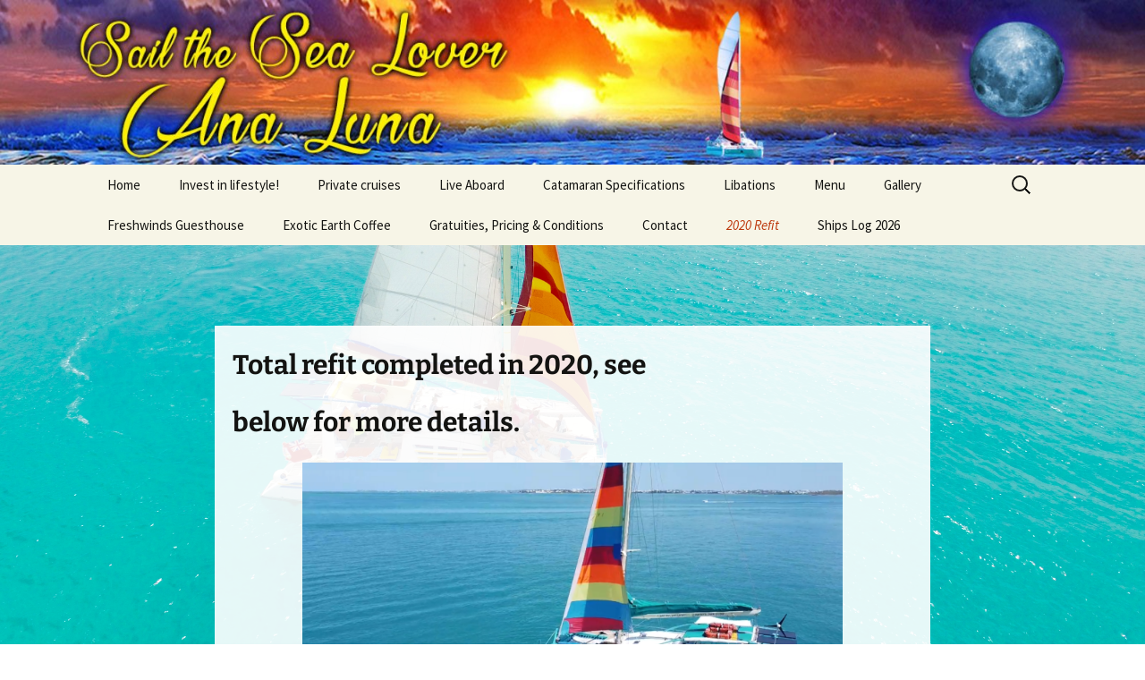

--- FILE ---
content_type: text/html; charset=UTF-8
request_url: https://analunaadventures.com/2020-refit/
body_size: 11212
content:
<!DOCTYPE html>
<!--[if IE 7]>
<html class="ie ie7" dir="ltr" lang="en-US">
<![endif]-->
<!--[if IE 8]>
<html class="ie ie8" dir="ltr" lang="en-US">
<![endif]-->
<!--[if !(IE 7) & !(IE 8)]><!-->
<html dir="ltr" lang="en-US">
<!--<![endif]-->
<head>
	<meta charset="UTF-8">
	<meta name="viewport" content="width=device-width">
	
	<link rel="profile" href="https://gmpg.org/xfn/11">
	<link rel="pingback" href="https://analunaadventures.com/xmlrpc.php">
	<!--[if lt IE 9]>
	<script src="https://analunaadventures.com/wp-content/themes/twentythirteen/js/html5.js"></script>
	<![endif]-->
		<style>img:is([sizes="auto" i], [sizes^="auto," i]) { contain-intrinsic-size: 3000px 1500px }</style>
	
		<!-- All in One SEO 4.9.3 - aioseo.com -->
		<title>2020 Refit | Ana Luna Adventures</title>
	<meta name="robots" content="max-image-preview:large" />
	<link rel="canonical" href="https://analunaadventures.com/2020-refit/" />
	<meta name="generator" content="All in One SEO (AIOSEO) 4.9.3" />
		<script type="application/ld+json" class="aioseo-schema">
			{"@context":"https:\/\/schema.org","@graph":[{"@type":"BreadcrumbList","@id":"https:\/\/analunaadventures.com\/2020-refit\/#breadcrumblist","itemListElement":[{"@type":"ListItem","@id":"https:\/\/analunaadventures.com#listItem","position":1,"name":"Home","item":"https:\/\/analunaadventures.com","nextItem":{"@type":"ListItem","@id":"https:\/\/analunaadventures.com\/2020-refit\/#listItem","name":"2020 Refit"}},{"@type":"ListItem","@id":"https:\/\/analunaadventures.com\/2020-refit\/#listItem","position":2,"name":"2020 Refit","previousItem":{"@type":"ListItem","@id":"https:\/\/analunaadventures.com#listItem","name":"Home"}}]},{"@type":"Organization","@id":"https:\/\/analunaadventures.com\/#organization","name":"Ana Luna Adventures","description":"Adventures in Bermuda\u2019s Paradise","url":"https:\/\/analunaadventures.com\/"},{"@type":"WebPage","@id":"https:\/\/analunaadventures.com\/2020-refit\/#webpage","url":"https:\/\/analunaadventures.com\/2020-refit\/","name":"2020 Refit | Ana Luna Adventures","inLanguage":"en-US","isPartOf":{"@id":"https:\/\/analunaadventures.com\/#website"},"breadcrumb":{"@id":"https:\/\/analunaadventures.com\/2020-refit\/#breadcrumblist"},"datePublished":"2020-04-23T16:28:55+00:00","dateModified":"2021-06-08T16:54:12+00:00"},{"@type":"WebSite","@id":"https:\/\/analunaadventures.com\/#website","url":"https:\/\/analunaadventures.com\/","name":"Ana Luna Adventures","description":"Adventures in Bermuda\u2019s Paradise","inLanguage":"en-US","publisher":{"@id":"https:\/\/analunaadventures.com\/#organization"}}]}
		</script>
		<!-- All in One SEO -->

<link rel="alternate" type="application/rss+xml" title="Ana Luna Adventures &raquo; Feed" href="https://analunaadventures.com/feed/" />
<link rel="alternate" type="application/rss+xml" title="Ana Luna Adventures &raquo; Comments Feed" href="https://analunaadventures.com/comments/feed/" />
		<!-- This site uses the Google Analytics by MonsterInsights plugin v9.11.1 - Using Analytics tracking - https://www.monsterinsights.com/ -->
		<!-- Note: MonsterInsights is not currently configured on this site. The site owner needs to authenticate with Google Analytics in the MonsterInsights settings panel. -->
					<!-- No tracking code set -->
				<!-- / Google Analytics by MonsterInsights -->
		<script>
window._wpemojiSettings = {"baseUrl":"https:\/\/s.w.org\/images\/core\/emoji\/16.0.1\/72x72\/","ext":".png","svgUrl":"https:\/\/s.w.org\/images\/core\/emoji\/16.0.1\/svg\/","svgExt":".svg","source":{"concatemoji":"https:\/\/analunaadventures.com\/wp-includes\/js\/wp-emoji-release.min.js"}};
/*! This file is auto-generated */
!function(s,n){var o,i,e;function c(e){try{var t={supportTests:e,timestamp:(new Date).valueOf()};sessionStorage.setItem(o,JSON.stringify(t))}catch(e){}}function p(e,t,n){e.clearRect(0,0,e.canvas.width,e.canvas.height),e.fillText(t,0,0);var t=new Uint32Array(e.getImageData(0,0,e.canvas.width,e.canvas.height).data),a=(e.clearRect(0,0,e.canvas.width,e.canvas.height),e.fillText(n,0,0),new Uint32Array(e.getImageData(0,0,e.canvas.width,e.canvas.height).data));return t.every(function(e,t){return e===a[t]})}function u(e,t){e.clearRect(0,0,e.canvas.width,e.canvas.height),e.fillText(t,0,0);for(var n=e.getImageData(16,16,1,1),a=0;a<n.data.length;a++)if(0!==n.data[a])return!1;return!0}function f(e,t,n,a){switch(t){case"flag":return n(e,"\ud83c\udff3\ufe0f\u200d\u26a7\ufe0f","\ud83c\udff3\ufe0f\u200b\u26a7\ufe0f")?!1:!n(e,"\ud83c\udde8\ud83c\uddf6","\ud83c\udde8\u200b\ud83c\uddf6")&&!n(e,"\ud83c\udff4\udb40\udc67\udb40\udc62\udb40\udc65\udb40\udc6e\udb40\udc67\udb40\udc7f","\ud83c\udff4\u200b\udb40\udc67\u200b\udb40\udc62\u200b\udb40\udc65\u200b\udb40\udc6e\u200b\udb40\udc67\u200b\udb40\udc7f");case"emoji":return!a(e,"\ud83e\udedf")}return!1}function g(e,t,n,a){var r="undefined"!=typeof WorkerGlobalScope&&self instanceof WorkerGlobalScope?new OffscreenCanvas(300,150):s.createElement("canvas"),o=r.getContext("2d",{willReadFrequently:!0}),i=(o.textBaseline="top",o.font="600 32px Arial",{});return e.forEach(function(e){i[e]=t(o,e,n,a)}),i}function t(e){var t=s.createElement("script");t.src=e,t.defer=!0,s.head.appendChild(t)}"undefined"!=typeof Promise&&(o="wpEmojiSettingsSupports",i=["flag","emoji"],n.supports={everything:!0,everythingExceptFlag:!0},e=new Promise(function(e){s.addEventListener("DOMContentLoaded",e,{once:!0})}),new Promise(function(t){var n=function(){try{var e=JSON.parse(sessionStorage.getItem(o));if("object"==typeof e&&"number"==typeof e.timestamp&&(new Date).valueOf()<e.timestamp+604800&&"object"==typeof e.supportTests)return e.supportTests}catch(e){}return null}();if(!n){if("undefined"!=typeof Worker&&"undefined"!=typeof OffscreenCanvas&&"undefined"!=typeof URL&&URL.createObjectURL&&"undefined"!=typeof Blob)try{var e="postMessage("+g.toString()+"("+[JSON.stringify(i),f.toString(),p.toString(),u.toString()].join(",")+"));",a=new Blob([e],{type:"text/javascript"}),r=new Worker(URL.createObjectURL(a),{name:"wpTestEmojiSupports"});return void(r.onmessage=function(e){c(n=e.data),r.terminate(),t(n)})}catch(e){}c(n=g(i,f,p,u))}t(n)}).then(function(e){for(var t in e)n.supports[t]=e[t],n.supports.everything=n.supports.everything&&n.supports[t],"flag"!==t&&(n.supports.everythingExceptFlag=n.supports.everythingExceptFlag&&n.supports[t]);n.supports.everythingExceptFlag=n.supports.everythingExceptFlag&&!n.supports.flag,n.DOMReady=!1,n.readyCallback=function(){n.DOMReady=!0}}).then(function(){return e}).then(function(){var e;n.supports.everything||(n.readyCallback(),(e=n.source||{}).concatemoji?t(e.concatemoji):e.wpemoji&&e.twemoji&&(t(e.twemoji),t(e.wpemoji)))}))}((window,document),window._wpemojiSettings);
</script>
<style id='wp-emoji-styles-inline-css'>

	img.wp-smiley, img.emoji {
		display: inline !important;
		border: none !important;
		box-shadow: none !important;
		height: 1em !important;
		width: 1em !important;
		margin: 0 0.07em !important;
		vertical-align: -0.1em !important;
		background: none !important;
		padding: 0 !important;
	}
</style>
<link rel='stylesheet' id='wp-block-library-css' href='https://analunaadventures.com/wp-includes/css/dist/block-library/style.min.css' media='all' />
<style id='wp-block-library-theme-inline-css'>
.wp-block-audio :where(figcaption){color:#555;font-size:13px;text-align:center}.is-dark-theme .wp-block-audio :where(figcaption){color:#ffffffa6}.wp-block-audio{margin:0 0 1em}.wp-block-code{border:1px solid #ccc;border-radius:4px;font-family:Menlo,Consolas,monaco,monospace;padding:.8em 1em}.wp-block-embed :where(figcaption){color:#555;font-size:13px;text-align:center}.is-dark-theme .wp-block-embed :where(figcaption){color:#ffffffa6}.wp-block-embed{margin:0 0 1em}.blocks-gallery-caption{color:#555;font-size:13px;text-align:center}.is-dark-theme .blocks-gallery-caption{color:#ffffffa6}:root :where(.wp-block-image figcaption){color:#555;font-size:13px;text-align:center}.is-dark-theme :root :where(.wp-block-image figcaption){color:#ffffffa6}.wp-block-image{margin:0 0 1em}.wp-block-pullquote{border-bottom:4px solid;border-top:4px solid;color:currentColor;margin-bottom:1.75em}.wp-block-pullquote cite,.wp-block-pullquote footer,.wp-block-pullquote__citation{color:currentColor;font-size:.8125em;font-style:normal;text-transform:uppercase}.wp-block-quote{border-left:.25em solid;margin:0 0 1.75em;padding-left:1em}.wp-block-quote cite,.wp-block-quote footer{color:currentColor;font-size:.8125em;font-style:normal;position:relative}.wp-block-quote:where(.has-text-align-right){border-left:none;border-right:.25em solid;padding-left:0;padding-right:1em}.wp-block-quote:where(.has-text-align-center){border:none;padding-left:0}.wp-block-quote.is-large,.wp-block-quote.is-style-large,.wp-block-quote:where(.is-style-plain){border:none}.wp-block-search .wp-block-search__label{font-weight:700}.wp-block-search__button{border:1px solid #ccc;padding:.375em .625em}:where(.wp-block-group.has-background){padding:1.25em 2.375em}.wp-block-separator.has-css-opacity{opacity:.4}.wp-block-separator{border:none;border-bottom:2px solid;margin-left:auto;margin-right:auto}.wp-block-separator.has-alpha-channel-opacity{opacity:1}.wp-block-separator:not(.is-style-wide):not(.is-style-dots){width:100px}.wp-block-separator.has-background:not(.is-style-dots){border-bottom:none;height:1px}.wp-block-separator.has-background:not(.is-style-wide):not(.is-style-dots){height:2px}.wp-block-table{margin:0 0 1em}.wp-block-table td,.wp-block-table th{word-break:normal}.wp-block-table :where(figcaption){color:#555;font-size:13px;text-align:center}.is-dark-theme .wp-block-table :where(figcaption){color:#ffffffa6}.wp-block-video :where(figcaption){color:#555;font-size:13px;text-align:center}.is-dark-theme .wp-block-video :where(figcaption){color:#ffffffa6}.wp-block-video{margin:0 0 1em}:root :where(.wp-block-template-part.has-background){margin-bottom:0;margin-top:0;padding:1.25em 2.375em}
</style>
<style id='classic-theme-styles-inline-css'>
/*! This file is auto-generated */
.wp-block-button__link{color:#fff;background-color:#32373c;border-radius:9999px;box-shadow:none;text-decoration:none;padding:calc(.667em + 2px) calc(1.333em + 2px);font-size:1.125em}.wp-block-file__button{background:#32373c;color:#fff;text-decoration:none}
</style>
<link rel='stylesheet' id='aioseo/css/src/vue/standalone/blocks/table-of-contents/global.scss-css' href='https://analunaadventures.com/wp-content/plugins/all-in-one-seo-pack/dist/Lite/assets/css/table-of-contents/global.e90f6d47.css' media='all' />
<style id='global-styles-inline-css'>
:root{--wp--preset--aspect-ratio--square: 1;--wp--preset--aspect-ratio--4-3: 4/3;--wp--preset--aspect-ratio--3-4: 3/4;--wp--preset--aspect-ratio--3-2: 3/2;--wp--preset--aspect-ratio--2-3: 2/3;--wp--preset--aspect-ratio--16-9: 16/9;--wp--preset--aspect-ratio--9-16: 9/16;--wp--preset--color--black: #000000;--wp--preset--color--cyan-bluish-gray: #abb8c3;--wp--preset--color--white: #fff;--wp--preset--color--pale-pink: #f78da7;--wp--preset--color--vivid-red: #cf2e2e;--wp--preset--color--luminous-vivid-orange: #ff6900;--wp--preset--color--luminous-vivid-amber: #fcb900;--wp--preset--color--light-green-cyan: #7bdcb5;--wp--preset--color--vivid-green-cyan: #00d084;--wp--preset--color--pale-cyan-blue: #8ed1fc;--wp--preset--color--vivid-cyan-blue: #0693e3;--wp--preset--color--vivid-purple: #9b51e0;--wp--preset--color--dark-gray: #141412;--wp--preset--color--red: #bc360a;--wp--preset--color--medium-orange: #db572f;--wp--preset--color--light-orange: #ea9629;--wp--preset--color--yellow: #fbca3c;--wp--preset--color--dark-brown: #220e10;--wp--preset--color--medium-brown: #722d19;--wp--preset--color--light-brown: #eadaa6;--wp--preset--color--beige: #e8e5ce;--wp--preset--color--off-white: #f7f5e7;--wp--preset--gradient--vivid-cyan-blue-to-vivid-purple: linear-gradient(135deg,rgba(6,147,227,1) 0%,rgb(155,81,224) 100%);--wp--preset--gradient--light-green-cyan-to-vivid-green-cyan: linear-gradient(135deg,rgb(122,220,180) 0%,rgb(0,208,130) 100%);--wp--preset--gradient--luminous-vivid-amber-to-luminous-vivid-orange: linear-gradient(135deg,rgba(252,185,0,1) 0%,rgba(255,105,0,1) 100%);--wp--preset--gradient--luminous-vivid-orange-to-vivid-red: linear-gradient(135deg,rgba(255,105,0,1) 0%,rgb(207,46,46) 100%);--wp--preset--gradient--very-light-gray-to-cyan-bluish-gray: linear-gradient(135deg,rgb(238,238,238) 0%,rgb(169,184,195) 100%);--wp--preset--gradient--cool-to-warm-spectrum: linear-gradient(135deg,rgb(74,234,220) 0%,rgb(151,120,209) 20%,rgb(207,42,186) 40%,rgb(238,44,130) 60%,rgb(251,105,98) 80%,rgb(254,248,76) 100%);--wp--preset--gradient--blush-light-purple: linear-gradient(135deg,rgb(255,206,236) 0%,rgb(152,150,240) 100%);--wp--preset--gradient--blush-bordeaux: linear-gradient(135deg,rgb(254,205,165) 0%,rgb(254,45,45) 50%,rgb(107,0,62) 100%);--wp--preset--gradient--luminous-dusk: linear-gradient(135deg,rgb(255,203,112) 0%,rgb(199,81,192) 50%,rgb(65,88,208) 100%);--wp--preset--gradient--pale-ocean: linear-gradient(135deg,rgb(255,245,203) 0%,rgb(182,227,212) 50%,rgb(51,167,181) 100%);--wp--preset--gradient--electric-grass: linear-gradient(135deg,rgb(202,248,128) 0%,rgb(113,206,126) 100%);--wp--preset--gradient--midnight: linear-gradient(135deg,rgb(2,3,129) 0%,rgb(40,116,252) 100%);--wp--preset--gradient--autumn-brown: linear-gradient(135deg, rgba(226,45,15,1) 0%, rgba(158,25,13,1) 100%);--wp--preset--gradient--sunset-yellow: linear-gradient(135deg, rgba(233,139,41,1) 0%, rgba(238,179,95,1) 100%);--wp--preset--gradient--light-sky: linear-gradient(135deg,rgba(228,228,228,1.0) 0%,rgba(208,225,252,1.0) 100%);--wp--preset--gradient--dark-sky: linear-gradient(135deg,rgba(0,0,0,1.0) 0%,rgba(56,61,69,1.0) 100%);--wp--preset--font-size--small: 13px;--wp--preset--font-size--medium: 20px;--wp--preset--font-size--large: 36px;--wp--preset--font-size--x-large: 42px;--wp--preset--spacing--20: 0.44rem;--wp--preset--spacing--30: 0.67rem;--wp--preset--spacing--40: 1rem;--wp--preset--spacing--50: 1.5rem;--wp--preset--spacing--60: 2.25rem;--wp--preset--spacing--70: 3.38rem;--wp--preset--spacing--80: 5.06rem;--wp--preset--shadow--natural: 6px 6px 9px rgba(0, 0, 0, 0.2);--wp--preset--shadow--deep: 12px 12px 50px rgba(0, 0, 0, 0.4);--wp--preset--shadow--sharp: 6px 6px 0px rgba(0, 0, 0, 0.2);--wp--preset--shadow--outlined: 6px 6px 0px -3px rgba(255, 255, 255, 1), 6px 6px rgba(0, 0, 0, 1);--wp--preset--shadow--crisp: 6px 6px 0px rgba(0, 0, 0, 1);}:where(.is-layout-flex){gap: 0.5em;}:where(.is-layout-grid){gap: 0.5em;}body .is-layout-flex{display: flex;}.is-layout-flex{flex-wrap: wrap;align-items: center;}.is-layout-flex > :is(*, div){margin: 0;}body .is-layout-grid{display: grid;}.is-layout-grid > :is(*, div){margin: 0;}:where(.wp-block-columns.is-layout-flex){gap: 2em;}:where(.wp-block-columns.is-layout-grid){gap: 2em;}:where(.wp-block-post-template.is-layout-flex){gap: 1.25em;}:where(.wp-block-post-template.is-layout-grid){gap: 1.25em;}.has-black-color{color: var(--wp--preset--color--black) !important;}.has-cyan-bluish-gray-color{color: var(--wp--preset--color--cyan-bluish-gray) !important;}.has-white-color{color: var(--wp--preset--color--white) !important;}.has-pale-pink-color{color: var(--wp--preset--color--pale-pink) !important;}.has-vivid-red-color{color: var(--wp--preset--color--vivid-red) !important;}.has-luminous-vivid-orange-color{color: var(--wp--preset--color--luminous-vivid-orange) !important;}.has-luminous-vivid-amber-color{color: var(--wp--preset--color--luminous-vivid-amber) !important;}.has-light-green-cyan-color{color: var(--wp--preset--color--light-green-cyan) !important;}.has-vivid-green-cyan-color{color: var(--wp--preset--color--vivid-green-cyan) !important;}.has-pale-cyan-blue-color{color: var(--wp--preset--color--pale-cyan-blue) !important;}.has-vivid-cyan-blue-color{color: var(--wp--preset--color--vivid-cyan-blue) !important;}.has-vivid-purple-color{color: var(--wp--preset--color--vivid-purple) !important;}.has-black-background-color{background-color: var(--wp--preset--color--black) !important;}.has-cyan-bluish-gray-background-color{background-color: var(--wp--preset--color--cyan-bluish-gray) !important;}.has-white-background-color{background-color: var(--wp--preset--color--white) !important;}.has-pale-pink-background-color{background-color: var(--wp--preset--color--pale-pink) !important;}.has-vivid-red-background-color{background-color: var(--wp--preset--color--vivid-red) !important;}.has-luminous-vivid-orange-background-color{background-color: var(--wp--preset--color--luminous-vivid-orange) !important;}.has-luminous-vivid-amber-background-color{background-color: var(--wp--preset--color--luminous-vivid-amber) !important;}.has-light-green-cyan-background-color{background-color: var(--wp--preset--color--light-green-cyan) !important;}.has-vivid-green-cyan-background-color{background-color: var(--wp--preset--color--vivid-green-cyan) !important;}.has-pale-cyan-blue-background-color{background-color: var(--wp--preset--color--pale-cyan-blue) !important;}.has-vivid-cyan-blue-background-color{background-color: var(--wp--preset--color--vivid-cyan-blue) !important;}.has-vivid-purple-background-color{background-color: var(--wp--preset--color--vivid-purple) !important;}.has-black-border-color{border-color: var(--wp--preset--color--black) !important;}.has-cyan-bluish-gray-border-color{border-color: var(--wp--preset--color--cyan-bluish-gray) !important;}.has-white-border-color{border-color: var(--wp--preset--color--white) !important;}.has-pale-pink-border-color{border-color: var(--wp--preset--color--pale-pink) !important;}.has-vivid-red-border-color{border-color: var(--wp--preset--color--vivid-red) !important;}.has-luminous-vivid-orange-border-color{border-color: var(--wp--preset--color--luminous-vivid-orange) !important;}.has-luminous-vivid-amber-border-color{border-color: var(--wp--preset--color--luminous-vivid-amber) !important;}.has-light-green-cyan-border-color{border-color: var(--wp--preset--color--light-green-cyan) !important;}.has-vivid-green-cyan-border-color{border-color: var(--wp--preset--color--vivid-green-cyan) !important;}.has-pale-cyan-blue-border-color{border-color: var(--wp--preset--color--pale-cyan-blue) !important;}.has-vivid-cyan-blue-border-color{border-color: var(--wp--preset--color--vivid-cyan-blue) !important;}.has-vivid-purple-border-color{border-color: var(--wp--preset--color--vivid-purple) !important;}.has-vivid-cyan-blue-to-vivid-purple-gradient-background{background: var(--wp--preset--gradient--vivid-cyan-blue-to-vivid-purple) !important;}.has-light-green-cyan-to-vivid-green-cyan-gradient-background{background: var(--wp--preset--gradient--light-green-cyan-to-vivid-green-cyan) !important;}.has-luminous-vivid-amber-to-luminous-vivid-orange-gradient-background{background: var(--wp--preset--gradient--luminous-vivid-amber-to-luminous-vivid-orange) !important;}.has-luminous-vivid-orange-to-vivid-red-gradient-background{background: var(--wp--preset--gradient--luminous-vivid-orange-to-vivid-red) !important;}.has-very-light-gray-to-cyan-bluish-gray-gradient-background{background: var(--wp--preset--gradient--very-light-gray-to-cyan-bluish-gray) !important;}.has-cool-to-warm-spectrum-gradient-background{background: var(--wp--preset--gradient--cool-to-warm-spectrum) !important;}.has-blush-light-purple-gradient-background{background: var(--wp--preset--gradient--blush-light-purple) !important;}.has-blush-bordeaux-gradient-background{background: var(--wp--preset--gradient--blush-bordeaux) !important;}.has-luminous-dusk-gradient-background{background: var(--wp--preset--gradient--luminous-dusk) !important;}.has-pale-ocean-gradient-background{background: var(--wp--preset--gradient--pale-ocean) !important;}.has-electric-grass-gradient-background{background: var(--wp--preset--gradient--electric-grass) !important;}.has-midnight-gradient-background{background: var(--wp--preset--gradient--midnight) !important;}.has-small-font-size{font-size: var(--wp--preset--font-size--small) !important;}.has-medium-font-size{font-size: var(--wp--preset--font-size--medium) !important;}.has-large-font-size{font-size: var(--wp--preset--font-size--large) !important;}.has-x-large-font-size{font-size: var(--wp--preset--font-size--x-large) !important;}
:where(.wp-block-post-template.is-layout-flex){gap: 1.25em;}:where(.wp-block-post-template.is-layout-grid){gap: 1.25em;}
:where(.wp-block-columns.is-layout-flex){gap: 2em;}:where(.wp-block-columns.is-layout-grid){gap: 2em;}
:root :where(.wp-block-pullquote){font-size: 1.5em;line-height: 1.6;}
</style>
<link rel='stylesheet' id='contact-form-7-css' href='https://analunaadventures.com/wp-content/plugins/contact-form-7/includes/css/styles.css' media='all' />
<link rel='stylesheet' id='orbisius_ctc_twentythirteen_parent_style-css' href='https://analunaadventures.com/wp-content/themes/twentythirteen/style.css' media='all' />
<link rel='stylesheet' id='orbisius_ctc_twentythirteen_parent_style_child_style-css' href='https://analunaadventures.com/wp-content/themes/twentythirteen-child-theme-01/style.css' media='all' />
<link rel='stylesheet' id='twentythirteen-fonts-css' href='https://analunaadventures.com/wp-content/themes/twentythirteen/fonts/source-sans-pro-plus-bitter.css' media='all' />
<link rel='stylesheet' id='genericons-css' href='https://analunaadventures.com/wp-content/themes/twentythirteen/genericons/genericons.css' media='all' />
<link rel='stylesheet' id='twentythirteen-style-css' href='https://analunaadventures.com/wp-content/themes/twentythirteen-child-theme-01/style.css' media='all' />
<link rel='stylesheet' id='twentythirteen-block-style-css' href='https://analunaadventures.com/wp-content/themes/twentythirteen/css/blocks.css' media='all' />
<!--n2css--><!--n2js--><script src="https://analunaadventures.com/wp-includes/js/jquery/jquery.min.js" id="jquery-core-js"></script>
<script src="https://analunaadventures.com/wp-includes/js/jquery/jquery-migrate.min.js" id="jquery-migrate-js"></script>
<script src="https://analunaadventures.com/wp-content/themes/twentythirteen/js/functions.js" id="twentythirteen-script-js" defer data-wp-strategy="defer"></script>
<link rel="https://api.w.org/" href="https://analunaadventures.com/wp-json/" /><link rel="alternate" title="JSON" type="application/json" href="https://analunaadventures.com/wp-json/wp/v2/pages/1034" /><link rel="EditURI" type="application/rsd+xml" title="RSD" href="https://analunaadventures.com/xmlrpc.php?rsd" />
<meta name="generator" content="WordPress 6.8.3" />
<link rel='shortlink' href='https://analunaadventures.com/?p=1034' />
<link rel="alternate" title="oEmbed (JSON)" type="application/json+oembed" href="https://analunaadventures.com/wp-json/oembed/1.0/embed?url=https%3A%2F%2Fanalunaadventures.com%2F2020-refit%2F" />
<link rel="alternate" title="oEmbed (XML)" type="text/xml+oembed" href="https://analunaadventures.com/wp-json/oembed/1.0/embed?url=https%3A%2F%2Fanalunaadventures.com%2F2020-refit%2F&#038;format=xml" />
	
<style type="text/css" media="screen">
	#rotator {
		position: relative;
		width: 300px;
		height: 200px;
		margin: 0; padding: 0;
		overflow: hidden;
	}
</style>
	
		<style id="wp-custom-css">
			.entry-content, .single .entry-header {
    background: rgba(255,255,255,.9);
}		</style>
		</head>

<body data-rsssl=1 class="wp-singular page-template-default page page-id-1034 wp-embed-responsive wp-theme-twentythirteen wp-child-theme-twentythirteen-child-theme-01 metaslider-plugin">
	<div id="page" class="hfeed site">
		<header id="masthead" class="site-header" role="banner">
			<a class="home-link" href="https://analunaadventures.com/" title="Ana Luna Adventures" rel="home">
<img src="https://analunaadventures.com/wp-content/uploads/2016/05/cropped-portada-2.jpg"/>
				
			</a>

			<div id="navbar" class="navbar">
				<nav id="site-navigation" class="navigation main-navigation" role="navigation">
					<button class="menu-toggle">Menu</button>
					<a class="screen-reader-text skip-link" href="#content" title="Skip to content">Skip to content</a>
					<div class="menu-nav-menu-container"><ul id="primary-menu" class="nav-menu"><li id="menu-item-13" class="menu-item menu-item-type-post_type menu-item-object-page menu-item-home menu-item-13"><a href="https://analunaadventures.com/">Home</a></li>
<li id="menu-item-1593" class="menu-item menu-item-type-post_type menu-item-object-page menu-item-1593"><a href="https://analunaadventures.com/invest-in-lifestyle/">Invest in lifestyle!</a></li>
<li id="menu-item-1490" class="menu-item menu-item-type-custom menu-item-object-custom menu-item-has-children menu-item-1490"><a href="#">Private cruises</a>
<ul class="sub-menu">
	<li id="menu-item-1338" class="menu-item menu-item-type-post_type menu-item-object-page menu-item-1338"><a href="https://analunaadventures.com/fresh-morning-cruise/">Fresh Morning Cruise</a></li>
	<li id="menu-item-1343" class="menu-item menu-item-type-post_type menu-item-object-page menu-item-1343"><a href="https://analunaadventures.com/afternoon-delight/">Afternoon Delight</a></li>
	<li id="menu-item-1486" class="menu-item menu-item-type-post_type menu-item-object-page menu-item-1486"><a href="https://analunaadventures.com/sailing-sunset-cruise/">Sailing Sunset Cruise</a></li>
</ul>
</li>
<li id="menu-item-492" class="menu-item menu-item-type-post_type menu-item-object-page menu-item-492"><a href="https://analunaadventures.com/live-aboard/">Live Aboard</a></li>
<li id="menu-item-31" class="menu-item menu-item-type-post_type menu-item-object-page menu-item-has-children menu-item-31"><a href="https://analunaadventures.com/about/">Catamaran Specifications</a>
<ul class="sub-menu">
	<li id="menu-item-1591" class="menu-item menu-item-type-post_type menu-item-object-page menu-item-1591"><a href="https://analunaadventures.com/eco-ana-luna/">Eco Ana Luna</a></li>
</ul>
</li>
<li id="menu-item-412" class="menu-item menu-item-type-post_type menu-item-object-page menu-item-412"><a href="https://analunaadventures.com/seleccion-de-la-cerveza-del-vino/">Libations</a></li>
<li id="menu-item-1567" class="menu-item menu-item-type-post_type menu-item-object-page menu-item-1567"><a href="https://analunaadventures.com/menu-charcuterie-sea-to-table/">Menu</a></li>
<li id="menu-item-113" class="menu-item menu-item-type-post_type menu-item-object-page menu-item-113"><a href="https://analunaadventures.com/gallery/">Gallery</a></li>
<li id="menu-item-846" class="menu-item menu-item-type-post_type menu-item-object-page menu-item-846"><a href="https://analunaadventures.com/freshwinds-guesthouse/">Freshwinds Guesthouse</a></li>
<li id="menu-item-864" class="menu-item menu-item-type-post_type menu-item-object-page menu-item-864"><a href="https://analunaadventures.com/exoticearthcoffee/">Exotic Earth Coffee</a></li>
<li id="menu-item-522" class="menu-item menu-item-type-post_type menu-item-object-page menu-item-522"><a href="https://analunaadventures.com/pricing-conditions/">Gratuities, Pricing &#038; Conditions</a></li>
<li id="menu-item-115" class="menu-item menu-item-type-post_type menu-item-object-page menu-item-115"><a href="https://analunaadventures.com/contact/">Contact</a></li>
<li id="menu-item-1109" class="menu-item menu-item-type-post_type menu-item-object-page current-menu-item page_item page-item-1034 current_page_item menu-item-1109"><a href="https://analunaadventures.com/2020-refit/" aria-current="page">2020 Refit</a></li>
<li id="menu-item-1111" class="menu-item menu-item-type-post_type menu-item-object-page menu-item-1111"><a href="https://analunaadventures.com/news/">Ships Log 2026</a></li>
</ul></div>					<form role="search" method="get" class="search-form" action="https://analunaadventures.com/">
				<label>
					<span class="screen-reader-text">Search for:</span>
					<input type="search" class="search-field" placeholder="Search &hellip;" value="" name="s" />
				</label>
				<input type="submit" class="search-submit" value="Search" />
			</form>				</nav><!-- #site-navigation -->
			</div><!-- #navbar -->
		</header><!-- #masthead -->

		<div id="main" class="site-main">

	<div id="primary" class="content-area">
		<div id="content" class="site-content" role="main">

			
				<article id="post-1034" class="post-1034 page type-page status-publish hentry">
					<header class="entry-header">
						
						<h1 class="entry-title">2020 Refit</h1>
					</header><!-- .entry-header -->

					<div class="entry-content">
						<h2>Total refit completed in 2020, see</h2><h2>below for more details.</h2><img fetchpriority="high" decoding="async" src="https://analunaadventures.com/wp-content/uploads/2021/06/2021-04-24-14-30-36-363-1024x576.png" alt="" width="604" height="340" class="aligncenter size-large wp-image-1221" srcset="https://analunaadventures.com/wp-content/uploads/2021/06/2021-04-24-14-30-36-363-1024x576.png 1024w, https://analunaadventures.com/wp-content/uploads/2021/06/2021-04-24-14-30-36-363-300x169.png 300w, https://analunaadventures.com/wp-content/uploads/2021/06/2021-04-24-14-30-36-363-768x432.png 768w, https://analunaadventures.com/wp-content/uploads/2021/06/2021-04-24-14-30-36-363.png 1280w" sizes="(max-width: 604px) 100vw, 604px" /><h4>Deck refit.</h4><div>Teak decks were both screwed and glued down, they had lost a lot of thickness, water was getting into the screw holes and inside the cabins.</div><div>Teak was entirely removed with chisels, then thinner to remove glue.</div><div>There were a few rotten areas in the balsa core deck, they were chopped out, filled with plastic honeycomb decking material.</div><div>All decks and hatches were then fared with resin filler and two layers of thick fiberglass mat put down and fared for flatness.</div><div>The synthetic deck material was then cut to size and glued down using weights.</div><div>Finally caulking was used all around the new teak material to finish.</div><div>Deck was sanded to achieve desired texture.<br /><img decoding="async" src="https://analunaadventures.com/wp-content/uploads/2020/04/IMG_0758-768x1024.jpg" alt="" width="604" height="805" class="aligncenter size-large wp-image-1037" srcset="https://analunaadventures.com/wp-content/uploads/2020/04/IMG_0758-768x1024.jpg 768w, https://analunaadventures.com/wp-content/uploads/2020/04/IMG_0758-225x300.jpg 225w, https://analunaadventures.com/wp-content/uploads/2020/04/IMG_0758-1152x1536.jpg 1152w, https://analunaadventures.com/wp-content/uploads/2020/04/IMG_0758-1536x2048.jpg 1536w, https://analunaadventures.com/wp-content/uploads/2020/04/IMG_0758-scaled.jpg 1920w" sizes="(max-width: 604px) 100vw, 604px" /><br /><img decoding="async" src="https://analunaadventures.com/wp-content/uploads/2020/04/IMG_0752-768x1024.jpg" alt="" width="604" height="805" class="aligncenter size-large wp-image-1042" srcset="https://analunaadventures.com/wp-content/uploads/2020/04/IMG_0752-768x1024.jpg 768w, https://analunaadventures.com/wp-content/uploads/2020/04/IMG_0752-225x300.jpg 225w, https://analunaadventures.com/wp-content/uploads/2020/04/IMG_0752-1152x1536.jpg 1152w, https://analunaadventures.com/wp-content/uploads/2020/04/IMG_0752-1536x2048.jpg 1536w, https://analunaadventures.com/wp-content/uploads/2020/04/IMG_0752-scaled.jpg 1920w" sizes="(max-width: 604px) 100vw, 604px" /><br /><img loading="lazy" decoding="async" src="https://analunaadventures.com/wp-content/uploads/2020/04/IMG_0755-1024x768.jpg" alt="" width="604" height="453" class="aligncenter size-large wp-image-1038" srcset="https://analunaadventures.com/wp-content/uploads/2020/04/IMG_0755-1024x768.jpg 1024w, https://analunaadventures.com/wp-content/uploads/2020/04/IMG_0755-300x225.jpg 300w, https://analunaadventures.com/wp-content/uploads/2020/04/IMG_0755-768x576.jpg 768w, https://analunaadventures.com/wp-content/uploads/2020/04/IMG_0755-1536x1152.jpg 1536w, https://analunaadventures.com/wp-content/uploads/2020/04/IMG_0755-2048x1536.jpg 2048w" sizes="auto, (max-width: 604px) 100vw, 604px" /><br /><img loading="lazy" decoding="async" src="https://analunaadventures.com/wp-content/uploads/2020/04/IMG_0759-1024x768.jpg" alt="" width="604" height="453" class="aligncenter size-large wp-image-1035" srcset="https://analunaadventures.com/wp-content/uploads/2020/04/IMG_0759-1024x768.jpg 1024w, https://analunaadventures.com/wp-content/uploads/2020/04/IMG_0759-300x225.jpg 300w, https://analunaadventures.com/wp-content/uploads/2020/04/IMG_0759-768x576.jpg 768w, https://analunaadventures.com/wp-content/uploads/2020/04/IMG_0759-1536x1152.jpg 1536w, https://analunaadventures.com/wp-content/uploads/2020/04/IMG_0759-2048x1536.jpg 2048w" sizes="auto, (max-width: 604px) 100vw, 604px" /><br /><img loading="lazy" decoding="async" src="https://analunaadventures.com/wp-content/uploads/2020/05/IMG_0711-768x1024.jpg" alt="" width="604" height="805" class="aligncenter size-large wp-image-1087" srcset="https://analunaadventures.com/wp-content/uploads/2020/05/IMG_0711-768x1024.jpg 768w, https://analunaadventures.com/wp-content/uploads/2020/05/IMG_0711-225x300.jpg 225w, https://analunaadventures.com/wp-content/uploads/2020/05/IMG_0711-1152x1536.jpg 1152w, https://analunaadventures.com/wp-content/uploads/2020/05/IMG_0711-1536x2048.jpg 1536w, https://analunaadventures.com/wp-content/uploads/2020/05/IMG_0711-scaled.jpg 1920w" sizes="auto, (max-width: 604px) 100vw, 604px" /><br /><img loading="lazy" decoding="async" src="https://analunaadventures.com/wp-content/uploads/2020/05/IMG_0704-768x1024.jpg" alt="" width="604" height="805" class="aligncenter size-large wp-image-1083" srcset="https://analunaadventures.com/wp-content/uploads/2020/05/IMG_0704-768x1024.jpg 768w, https://analunaadventures.com/wp-content/uploads/2020/05/IMG_0704-225x300.jpg 225w, https://analunaadventures.com/wp-content/uploads/2020/05/IMG_0704-1152x1536.jpg 1152w, https://analunaadventures.com/wp-content/uploads/2020/05/IMG_0704-1536x2048.jpg 1536w, https://analunaadventures.com/wp-content/uploads/2020/05/IMG_0704-scaled.jpg 1920w" sizes="auto, (max-width: 604px) 100vw, 604px" /><br /><img loading="lazy" decoding="async" src="https://analunaadventures.com/wp-content/uploads/2020/04/IMG_0694-1024x768.jpg" alt="" width="604" height="453" class="aligncenter size-large wp-image-1060" srcset="https://analunaadventures.com/wp-content/uploads/2020/04/IMG_0694-1024x768.jpg 1024w, https://analunaadventures.com/wp-content/uploads/2020/04/IMG_0694-300x225.jpg 300w, https://analunaadventures.com/wp-content/uploads/2020/04/IMG_0694-768x576.jpg 768w, https://analunaadventures.com/wp-content/uploads/2020/04/IMG_0694-1536x1152.jpg 1536w, https://analunaadventures.com/wp-content/uploads/2020/04/IMG_0694-2048x1536.jpg 2048w" sizes="auto, (max-width: 604px) 100vw, 604px" /><br /><img loading="lazy" decoding="async" src="https://analunaadventures.com/wp-content/uploads/2020/05/IMG_0698-1024x768.jpg" alt="" width="604" height="453" class="aligncenter size-large wp-image-1089" srcset="https://analunaadventures.com/wp-content/uploads/2020/05/IMG_0698-1024x768.jpg 1024w, https://analunaadventures.com/wp-content/uploads/2020/05/IMG_0698-300x225.jpg 300w, https://analunaadventures.com/wp-content/uploads/2020/05/IMG_0698-768x576.jpg 768w, https://analunaadventures.com/wp-content/uploads/2020/05/IMG_0698-1536x1152.jpg 1536w, https://analunaadventures.com/wp-content/uploads/2020/05/IMG_0698-2048x1536.jpg 2048w" sizes="auto, (max-width: 604px) 100vw, 604px" /><br /><img loading="lazy" decoding="async" src="https://analunaadventures.com/wp-content/uploads/2020/04/IMG_0681-768x1024.jpg" alt="" width="604" height="805" class="aligncenter size-large wp-image-1069" srcset="https://analunaadventures.com/wp-content/uploads/2020/04/IMG_0681-768x1024.jpg 768w, https://analunaadventures.com/wp-content/uploads/2020/04/IMG_0681-225x300.jpg 225w, https://analunaadventures.com/wp-content/uploads/2020/04/IMG_0681-1152x1536.jpg 1152w, https://analunaadventures.com/wp-content/uploads/2020/04/IMG_0681-1536x2048.jpg 1536w, https://analunaadventures.com/wp-content/uploads/2020/04/IMG_0681-scaled.jpg 1920w" sizes="auto, (max-width: 604px) 100vw, 604px" /></div><img loading="lazy" decoding="async" src="https://analunaadventures.com/wp-content/uploads/2020/04/IMG_0669-768x1024.jpg" alt="" width="604" height="805" class="aligncenter size-large wp-image-1073" srcset="https://analunaadventures.com/wp-content/uploads/2020/04/IMG_0669-768x1024.jpg 768w, https://analunaadventures.com/wp-content/uploads/2020/04/IMG_0669-225x300.jpg 225w, https://analunaadventures.com/wp-content/uploads/2020/04/IMG_0669-1152x1536.jpg 1152w, https://analunaadventures.com/wp-content/uploads/2020/04/IMG_0669-1536x2048.jpg 1536w, https://analunaadventures.com/wp-content/uploads/2020/04/IMG_0669-scaled.jpg 1920w" sizes="auto, (max-width: 604px) 100vw, 604px" /> <img loading="lazy" decoding="async" src="https://analunaadventures.com/wp-content/uploads/2020/04/IMG_0666-1024x768.jpg" alt="" width="604" height="453" class="aligncenter size-large wp-image-1071" srcset="https://analunaadventures.com/wp-content/uploads/2020/04/IMG_0666-1024x768.jpg 1024w, https://analunaadventures.com/wp-content/uploads/2020/04/IMG_0666-300x225.jpg 300w, https://analunaadventures.com/wp-content/uploads/2020/04/IMG_0666-768x576.jpg 768w, https://analunaadventures.com/wp-content/uploads/2020/04/IMG_0666-1536x1152.jpg 1536w, https://analunaadventures.com/wp-content/uploads/2020/04/IMG_0666-2048x1536.jpg 2048w" sizes="auto, (max-width: 604px) 100vw, 604px" /> <img loading="lazy" decoding="async" src="https://analunaadventures.com/wp-content/uploads/2020/04/IMG_0671-768x1024.jpg" alt="" width="604" height="805" class="aligncenter size-large wp-image-1070" srcset="https://analunaadventures.com/wp-content/uploads/2020/04/IMG_0671-768x1024.jpg 768w, https://analunaadventures.com/wp-content/uploads/2020/04/IMG_0671-225x300.jpg 225w, https://analunaadventures.com/wp-content/uploads/2020/04/IMG_0671-1152x1536.jpg 1152w, https://analunaadventures.com/wp-content/uploads/2020/04/IMG_0671-1536x2048.jpg 1536w, https://analunaadventures.com/wp-content/uploads/2020/04/IMG_0671-scaled.jpg 1920w" sizes="auto, (max-width: 604px) 100vw, 604px" /><br /><img loading="lazy" decoding="async" src="https://analunaadventures.com/wp-content/uploads/2020/04/IMG_0688-768x1024.jpg" alt="" width="604" height="805" class="aligncenter size-large wp-image-1064" srcset="https://analunaadventures.com/wp-content/uploads/2020/04/IMG_0688-768x1024.jpg 768w, https://analunaadventures.com/wp-content/uploads/2020/04/IMG_0688-225x300.jpg 225w, https://analunaadventures.com/wp-content/uploads/2020/04/IMG_0688-1152x1536.jpg 1152w, https://analunaadventures.com/wp-content/uploads/2020/04/IMG_0688-1536x2048.jpg 1536w, https://analunaadventures.com/wp-content/uploads/2020/04/IMG_0688-scaled.jpg 1920w" sizes="auto, (max-width: 604px) 100vw, 604px" /><br /><img loading="lazy" decoding="async" src="https://analunaadventures.com/wp-content/uploads/2020/04/IMG_0687-1024x768.jpg" alt="" width="604" height="453" class="aligncenter size-large wp-image-1063" srcset="https://analunaadventures.com/wp-content/uploads/2020/04/IMG_0687-1024x768.jpg 1024w, https://analunaadventures.com/wp-content/uploads/2020/04/IMG_0687-300x225.jpg 300w, https://analunaadventures.com/wp-content/uploads/2020/04/IMG_0687-768x576.jpg 768w, https://analunaadventures.com/wp-content/uploads/2020/04/IMG_0687-1536x1152.jpg 1536w, https://analunaadventures.com/wp-content/uploads/2020/04/IMG_0687-2048x1536.jpg 2048w" sizes="auto, (max-width: 604px) 100vw, 604px" /><br /><img loading="lazy" decoding="async" src="https://analunaadventures.com/wp-content/uploads/2020/04/IMG_0691-768x1024.jpg" alt="" width="604" height="805" class="aligncenter size-large wp-image-1059" srcset="https://analunaadventures.com/wp-content/uploads/2020/04/IMG_0691-768x1024.jpg 768w, https://analunaadventures.com/wp-content/uploads/2020/04/IMG_0691-225x300.jpg 225w, https://analunaadventures.com/wp-content/uploads/2020/04/IMG_0691-1152x1536.jpg 1152w, https://analunaadventures.com/wp-content/uploads/2020/04/IMG_0691-1536x2048.jpg 1536w, https://analunaadventures.com/wp-content/uploads/2020/04/IMG_0691-scaled.jpg 1920w" sizes="auto, (max-width: 604px) 100vw, 604px" /> <br /><h4>Below waterline</h4><div>Old bottom paint was completely removed, chipped and sanded.</div><div>Five coats of special primer for underwater use was applied to really seal the bottom.</div><div>Two coats of Micron 99 anti fouling paint applied.</div><div></div><div>Topsides were stripped and sanded.</div><div>Two coats of primer.</div><div>Two coats of turquoise paint.<br /><img loading="lazy" decoding="async" src="https://analunaadventures.com/wp-content/uploads/2020/05/IMG_0757-1024x768.jpg" alt="" width="604" height="453" class="aligncenter size-large wp-image-1095" srcset="https://analunaadventures.com/wp-content/uploads/2020/05/IMG_0757-1024x768.jpg 1024w, https://analunaadventures.com/wp-content/uploads/2020/05/IMG_0757-300x225.jpg 300w, https://analunaadventures.com/wp-content/uploads/2020/05/IMG_0757-768x576.jpg 768w, https://analunaadventures.com/wp-content/uploads/2020/05/IMG_0757-1536x1152.jpg 1536w, https://analunaadventures.com/wp-content/uploads/2020/05/IMG_0757-2048x1536.jpg 2048w" sizes="auto, (max-width: 604px) 100vw, 604px" /><br /><img loading="lazy" decoding="async" src="https://analunaadventures.com/wp-content/uploads/2020/05/IMG_0716-1024x768.jpg" alt="" width="604" height="453" class="aligncenter size-large wp-image-1085" srcset="https://analunaadventures.com/wp-content/uploads/2020/05/IMG_0716-1024x768.jpg 1024w, https://analunaadventures.com/wp-content/uploads/2020/05/IMG_0716-300x225.jpg 300w, https://analunaadventures.com/wp-content/uploads/2020/05/IMG_0716-768x576.jpg 768w, https://analunaadventures.com/wp-content/uploads/2020/05/IMG_0716-1536x1152.jpg 1536w, https://analunaadventures.com/wp-content/uploads/2020/05/IMG_0716-2048x1536.jpg 2048w" sizes="auto, (max-width: 604px) 100vw, 604px" /><br /><img loading="lazy" decoding="async" src="https://analunaadventures.com/wp-content/uploads/2020/04/IMG_0697-1024x768.jpg" alt="" width="604" height="453" class="aligncenter size-large wp-image-1061" srcset="https://analunaadventures.com/wp-content/uploads/2020/04/IMG_0697-1024x768.jpg 1024w, https://analunaadventures.com/wp-content/uploads/2020/04/IMG_0697-300x225.jpg 300w, https://analunaadventures.com/wp-content/uploads/2020/04/IMG_0697-768x576.jpg 768w, https://analunaadventures.com/wp-content/uploads/2020/04/IMG_0697-1536x1152.jpg 1536w, https://analunaadventures.com/wp-content/uploads/2020/04/IMG_0697-2048x1536.jpg 2048w" sizes="auto, (max-width: 604px) 100vw, 604px" /><br /><img loading="lazy" decoding="async" src="https://analunaadventures.com/wp-content/uploads/2020/04/IMG_0683-1024x768.jpg" alt="" width="604" height="453" class="aligncenter size-large wp-image-1067" srcset="https://analunaadventures.com/wp-content/uploads/2020/04/IMG_0683-1024x768.jpg 1024w, https://analunaadventures.com/wp-content/uploads/2020/04/IMG_0683-300x225.jpg 300w, https://analunaadventures.com/wp-content/uploads/2020/04/IMG_0683-768x576.jpg 768w, https://analunaadventures.com/wp-content/uploads/2020/04/IMG_0683-1536x1152.jpg 1536w, https://analunaadventures.com/wp-content/uploads/2020/04/IMG_0683-2048x1536.jpg 2048w" sizes="auto, (max-width: 604px) 100vw, 604px" /><br /><img loading="lazy" decoding="async" src="https://analunaadventures.com/wp-content/uploads/2020/04/IMG_0682-1024x768.jpg" alt="" width="604" height="453" class="aligncenter size-large wp-image-1066" srcset="https://analunaadventures.com/wp-content/uploads/2020/04/IMG_0682-1024x768.jpg 1024w, https://analunaadventures.com/wp-content/uploads/2020/04/IMG_0682-300x225.jpg 300w, https://analunaadventures.com/wp-content/uploads/2020/04/IMG_0682-768x576.jpg 768w, https://analunaadventures.com/wp-content/uploads/2020/04/IMG_0682-1536x1152.jpg 1536w, https://analunaadventures.com/wp-content/uploads/2020/04/IMG_0682-2048x1536.jpg 2048w" sizes="auto, (max-width: 604px) 100vw, 604px" /><br /><img loading="lazy" decoding="async" src="https://analunaadventures.com/wp-content/uploads/2020/05/IMG_0673-1024x768.jpg" alt="" width="604" height="453" class="aligncenter size-large wp-image-1092" srcset="https://analunaadventures.com/wp-content/uploads/2020/05/IMG_0673-1024x768.jpg 1024w, https://analunaadventures.com/wp-content/uploads/2020/05/IMG_0673-300x225.jpg 300w, https://analunaadventures.com/wp-content/uploads/2020/05/IMG_0673-768x576.jpg 768w, https://analunaadventures.com/wp-content/uploads/2020/05/IMG_0673-1536x1152.jpg 1536w, https://analunaadventures.com/wp-content/uploads/2020/05/IMG_0673-2048x1536.jpg 2048w" sizes="auto, (max-width: 604px) 100vw, 604px" /></div><div></div><h4>Guanacaste wood on deck</h4><div>This beautiful and resilient wood was installed to replace arch panels, swim steps, behind the seating area.</div><div>These outside areas were oiled with teak oil vs varnish.<br /><a href="https://en.wikipedia.org/wiki/Enterolobium_cyclocarpum" target="_blank" rel="noopener noreferrer">Learn more about the wood here.</a><br /><img loading="lazy" decoding="async" src="https://analunaadventures.com/wp-content/uploads/2020/05/IMG_0763-1024x768.jpg" alt="" width="604" height="453" class="aligncenter size-large wp-image-1097" srcset="https://analunaadventures.com/wp-content/uploads/2020/05/IMG_0763-1024x768.jpg 1024w, https://analunaadventures.com/wp-content/uploads/2020/05/IMG_0763-300x225.jpg 300w, https://analunaadventures.com/wp-content/uploads/2020/05/IMG_0763-768x576.jpg 768w, https://analunaadventures.com/wp-content/uploads/2020/05/IMG_0763-1536x1152.jpg 1536w, https://analunaadventures.com/wp-content/uploads/2020/05/IMG_0763-2048x1536.jpg 2048w" sizes="auto, (max-width: 604px) 100vw, 604px" /><br /><img loading="lazy" decoding="async" src="https://analunaadventures.com/wp-content/uploads/2020/05/IMG_0744-1024x768.jpg" alt="" width="604" height="453" class="aligncenter size-large wp-image-1102" srcset="https://analunaadventures.com/wp-content/uploads/2020/05/IMG_0744-1024x768.jpg 1024w, https://analunaadventures.com/wp-content/uploads/2020/05/IMG_0744-300x225.jpg 300w, https://analunaadventures.com/wp-content/uploads/2020/05/IMG_0744-768x576.jpg 768w, https://analunaadventures.com/wp-content/uploads/2020/05/IMG_0744-1536x1152.jpg 1536w, https://analunaadventures.com/wp-content/uploads/2020/05/IMG_0744-2048x1536.jpg 2048w" sizes="auto, (max-width: 604px) 100vw, 604px" /><br /><img loading="lazy" decoding="async" src="https://analunaadventures.com/wp-content/uploads/2020/04/IMG_0739-768x1024.jpg" alt="" width="604" height="805" class="aligncenter size-large wp-image-1045" srcset="https://analunaadventures.com/wp-content/uploads/2020/04/IMG_0739-768x1024.jpg 768w, https://analunaadventures.com/wp-content/uploads/2020/04/IMG_0739-225x300.jpg 225w, https://analunaadventures.com/wp-content/uploads/2020/04/IMG_0739-1152x1536.jpg 1152w, https://analunaadventures.com/wp-content/uploads/2020/04/IMG_0739-1536x2048.jpg 1536w, https://analunaadventures.com/wp-content/uploads/2020/04/IMG_0739-scaled.jpg 1920w" sizes="auto, (max-width: 604px) 100vw, 604px" /><br /><img loading="lazy" decoding="async" src="https://analunaadventures.com/wp-content/uploads/2020/04/IMG_0738-1024x768.jpg" alt="" width="604" height="453" class="aligncenter size-large wp-image-1046" srcset="https://analunaadventures.com/wp-content/uploads/2020/04/IMG_0738-1024x768.jpg 1024w, https://analunaadventures.com/wp-content/uploads/2020/04/IMG_0738-300x225.jpg 300w, https://analunaadventures.com/wp-content/uploads/2020/04/IMG_0738-768x576.jpg 768w, https://analunaadventures.com/wp-content/uploads/2020/04/IMG_0738-1536x1152.jpg 1536w, https://analunaadventures.com/wp-content/uploads/2020/04/IMG_0738-2048x1536.jpg 2048w" sizes="auto, (max-width: 604px) 100vw, 604px" /></div><h4>Guanacaste wood inside</h4><div>New flooring for all cabins</div><div>Refitted galley</div><div>Bathroom Sink tops</div><div>New lighting in cabins<br /><img loading="lazy" decoding="async" src="https://analunaadventures.com/wp-content/uploads/2020/04/IMG_0749-1024x768.jpg" alt="" width="604" height="453" class="aligncenter size-large wp-image-1044" srcset="https://analunaadventures.com/wp-content/uploads/2020/04/IMG_0749-1024x768.jpg 1024w, https://analunaadventures.com/wp-content/uploads/2020/04/IMG_0749-300x225.jpg 300w, https://analunaadventures.com/wp-content/uploads/2020/04/IMG_0749-768x576.jpg 768w, https://analunaadventures.com/wp-content/uploads/2020/04/IMG_0749-1536x1152.jpg 1536w, https://analunaadventures.com/wp-content/uploads/2020/04/IMG_0749-2048x1536.jpg 2048w" sizes="auto, (max-width: 604px) 100vw, 604px" /><br /><img loading="lazy" decoding="async" src="https://analunaadventures.com/wp-content/uploads/2020/04/IMG_0747-1024x768.jpg" alt="" width="604" height="453" class="aligncenter size-large wp-image-1043" srcset="https://analunaadventures.com/wp-content/uploads/2020/04/IMG_0747-1024x768.jpg 1024w, https://analunaadventures.com/wp-content/uploads/2020/04/IMG_0747-300x225.jpg 300w, https://analunaadventures.com/wp-content/uploads/2020/04/IMG_0747-768x576.jpg 768w, https://analunaadventures.com/wp-content/uploads/2020/04/IMG_0747-1536x1152.jpg 1536w, https://analunaadventures.com/wp-content/uploads/2020/04/IMG_0747-2048x1536.jpg 2048w" sizes="auto, (max-width: 604px) 100vw, 604px" /><br /><img loading="lazy" decoding="async" src="https://analunaadventures.com/wp-content/uploads/2020/05/IMG_0750-768x1024.jpg" alt="" width="604" height="805" class="aligncenter size-large wp-image-1099" srcset="https://analunaadventures.com/wp-content/uploads/2020/05/IMG_0750-768x1024.jpg 768w, https://analunaadventures.com/wp-content/uploads/2020/05/IMG_0750-225x300.jpg 225w, https://analunaadventures.com/wp-content/uploads/2020/05/IMG_0750-1152x1536.jpg 1152w, https://analunaadventures.com/wp-content/uploads/2020/05/IMG_0750-1536x2048.jpg 1536w, https://analunaadventures.com/wp-content/uploads/2020/05/IMG_0750-scaled.jpg 1920w" sizes="auto, (max-width: 604px) 100vw, 604px" /><br /><img loading="lazy" decoding="async" src="https://analunaadventures.com/wp-content/uploads/2020/05/IMG_0742-1024x768.jpg" alt="" width="604" height="453" class="aligncenter size-large wp-image-1103" srcset="https://analunaadventures.com/wp-content/uploads/2020/05/IMG_0742-1024x768.jpg 1024w, https://analunaadventures.com/wp-content/uploads/2020/05/IMG_0742-300x225.jpg 300w, https://analunaadventures.com/wp-content/uploads/2020/05/IMG_0742-768x576.jpg 768w, https://analunaadventures.com/wp-content/uploads/2020/05/IMG_0742-1536x1152.jpg 1536w, https://analunaadventures.com/wp-content/uploads/2020/05/IMG_0742-2048x1536.jpg 2048w" sizes="auto, (max-width: 604px) 100vw, 604px" /></div><div></div><h4>Fantasy cabin creation</h4><div>Bulkhead wall between forward cabin and crew cabin was cut out.</div><div>Wall structure was bolstered with 5 layers of fiberglass.</div><div>Small fantasy cabin now adjoins forward cabin, measures 5’x3’</div><div>Large hatch was turned 180’ and now opens as a wind scoop</div><div>Hatch also allows direct access to deck from cabin.<br /><img loading="lazy" decoding="async" src="https://analunaadventures.com/wp-content/uploads/2020/05/IMG_0718-1024x768.jpg" alt="" width="604" height="453" class="aligncenter size-large wp-image-1080" srcset="https://analunaadventures.com/wp-content/uploads/2020/05/IMG_0718-1024x768.jpg 1024w, https://analunaadventures.com/wp-content/uploads/2020/05/IMG_0718-300x225.jpg 300w, https://analunaadventures.com/wp-content/uploads/2020/05/IMG_0718-768x576.jpg 768w, https://analunaadventures.com/wp-content/uploads/2020/05/IMG_0718-1536x1152.jpg 1536w, https://analunaadventures.com/wp-content/uploads/2020/05/IMG_0718-2048x1536.jpg 2048w" sizes="auto, (max-width: 604px) 100vw, 604px" /><br /><img loading="lazy" decoding="async" src="https://analunaadventures.com/wp-content/uploads/2020/04/IMG_0753-768x1024.jpg" alt="" width="604" height="805" class="aligncenter size-large wp-image-1041" srcset="https://analunaadventures.com/wp-content/uploads/2020/04/IMG_0753-768x1024.jpg 768w, https://analunaadventures.com/wp-content/uploads/2020/04/IMG_0753-225x300.jpg 225w, https://analunaadventures.com/wp-content/uploads/2020/04/IMG_0753-1152x1536.jpg 1152w, https://analunaadventures.com/wp-content/uploads/2020/04/IMG_0753-1536x2048.jpg 1536w, https://analunaadventures.com/wp-content/uploads/2020/04/IMG_0753-scaled.jpg 1920w" sizes="auto, (max-width: 604px) 100vw, 604px" /><br /><img loading="lazy" decoding="async" src="https://analunaadventures.com/wp-content/uploads/2020/04/IMG_0679-1024x768.jpg" alt="" width="604" height="453" class="aligncenter size-large wp-image-1068" srcset="https://analunaadventures.com/wp-content/uploads/2020/04/IMG_0679-1024x768.jpg 1024w, https://analunaadventures.com/wp-content/uploads/2020/04/IMG_0679-300x225.jpg 300w, https://analunaadventures.com/wp-content/uploads/2020/04/IMG_0679-768x576.jpg 768w, https://analunaadventures.com/wp-content/uploads/2020/04/IMG_0679-1536x1152.jpg 1536w, https://analunaadventures.com/wp-content/uploads/2020/04/IMG_0679-2048x1536.jpg 2048w" sizes="auto, (max-width: 604px) 100vw, 604px" /></div><div></div><h4>Light prisms</h4><div>Back in the day light prism s were the only was that natural light was brought into the boat. Prism shape brings a disproportionate amount of light inside considering the small size of prism (4” width )</div><div>Two prisms were installed in each cabin.</div><div>All overhead hatches were removed, ventilation now by large hatch forward.</div><div>No place for future leaking in cabins regardless of conditions.<br /><img loading="lazy" decoding="async" src="https://analunaadventures.com/wp-content/uploads/2020/05/IMG_0740-1024x768.jpg" alt="" width="604" height="453" class="aligncenter size-large wp-image-1091" srcset="https://analunaadventures.com/wp-content/uploads/2020/05/IMG_0740-1024x768.jpg 1024w, https://analunaadventures.com/wp-content/uploads/2020/05/IMG_0740-300x225.jpg 300w, https://analunaadventures.com/wp-content/uploads/2020/05/IMG_0740-768x576.jpg 768w, https://analunaadventures.com/wp-content/uploads/2020/05/IMG_0740-1536x1152.jpg 1536w, https://analunaadventures.com/wp-content/uploads/2020/05/IMG_0740-2048x1536.jpg 2048w" sizes="auto, (max-width: 604px) 100vw, 604px" /><br /><img loading="lazy" decoding="async" src="https://analunaadventures.com/wp-content/uploads/2020/05/IMG_0713-1024x768.jpg" alt="" width="604" height="453" class="aligncenter size-large wp-image-1090" srcset="https://analunaadventures.com/wp-content/uploads/2020/05/IMG_0713-1024x768.jpg 1024w, https://analunaadventures.com/wp-content/uploads/2020/05/IMG_0713-300x225.jpg 300w, https://analunaadventures.com/wp-content/uploads/2020/05/IMG_0713-768x576.jpg 768w, https://analunaadventures.com/wp-content/uploads/2020/05/IMG_0713-1536x1152.jpg 1536w, https://analunaadventures.com/wp-content/uploads/2020/05/IMG_0713-2048x1536.jpg 2048w" sizes="auto, (max-width: 604px) 100vw, 604px" /><br /><img loading="lazy" decoding="async" src="https://analunaadventures.com/wp-content/uploads/2020/05/IMG_0712-1024x768.jpg" alt="" width="604" height="453" class="aligncenter size-large wp-image-1082" srcset="https://analunaadventures.com/wp-content/uploads/2020/05/IMG_0712-1024x768.jpg 1024w, https://analunaadventures.com/wp-content/uploads/2020/05/IMG_0712-300x225.jpg 300w, https://analunaadventures.com/wp-content/uploads/2020/05/IMG_0712-768x576.jpg 768w, https://analunaadventures.com/wp-content/uploads/2020/05/IMG_0712-1536x1152.jpg 1536w, https://analunaadventures.com/wp-content/uploads/2020/05/IMG_0712-2048x1536.jpg 2048w" sizes="auto, (max-width: 604px) 100vw, 604px" /><br /><img loading="lazy" decoding="async" src="https://analunaadventures.com/wp-content/uploads/2020/04/IMG_0760-768x1024.jpg" alt="" width="604" height="805" class="aligncenter size-large wp-image-1036" srcset="https://analunaadventures.com/wp-content/uploads/2020/04/IMG_0760-768x1024.jpg 768w, https://analunaadventures.com/wp-content/uploads/2020/04/IMG_0760-225x300.jpg 225w, https://analunaadventures.com/wp-content/uploads/2020/04/IMG_0760-1152x1536.jpg 1152w, https://analunaadventures.com/wp-content/uploads/2020/04/IMG_0760-1536x2048.jpg 1536w, https://analunaadventures.com/wp-content/uploads/2020/04/IMG_0760-scaled.jpg 1920w" sizes="auto, (max-width: 604px) 100vw, 604px" /></div><div></div><h4>Bimini</h4><div>Brand new Bimini, shade wings, windscreen were added<br /><img loading="lazy" decoding="async" src="https://analunaadventures.com/wp-content/uploads/2020/05/IMG_0715-1024x768.jpg" alt="" width="604" height="453" class="aligncenter size-large wp-image-1081" srcset="https://analunaadventures.com/wp-content/uploads/2020/05/IMG_0715-1024x768.jpg 1024w, https://analunaadventures.com/wp-content/uploads/2020/05/IMG_0715-300x225.jpg 300w, https://analunaadventures.com/wp-content/uploads/2020/05/IMG_0715-768x576.jpg 768w, https://analunaadventures.com/wp-content/uploads/2020/05/IMG_0715-1536x1152.jpg 1536w, https://analunaadventures.com/wp-content/uploads/2020/05/IMG_0715-2048x1536.jpg 2048w" sizes="auto, (max-width: 604px) 100vw, 604px" /><br /><img loading="lazy" decoding="async" src="https://analunaadventures.com/wp-content/uploads/2020/05/IMG_0762-1024x768.jpg" alt="" width="604" height="453" class="aligncenter size-large wp-image-1096" srcset="https://analunaadventures.com/wp-content/uploads/2020/05/IMG_0762-1024x768.jpg 1024w, https://analunaadventures.com/wp-content/uploads/2020/05/IMG_0762-300x225.jpg 300w, https://analunaadventures.com/wp-content/uploads/2020/05/IMG_0762-768x576.jpg 768w, https://analunaadventures.com/wp-content/uploads/2020/05/IMG_0762-1536x1152.jpg 1536w, https://analunaadventures.com/wp-content/uploads/2020/05/IMG_0762-2048x1536.jpg 2048w" sizes="auto, (max-width: 604px) 100vw, 604px" /></div><div></div><h4>Anchor walk flip</h4><div>Anchor drop box moved from extreme bow to close to windlass.</div><div>The chain now does not travel the length of walk</div><div>This allows for ease of movement without anchor chain in the way</div><div>Cushion added for comfort while sitting in this new area.<br /><img loading="lazy" decoding="async" src="https://analunaadventures.com/wp-content/uploads/2020/04/IMG_0754-768x1024.jpg" alt="" width="604" height="805" class="aligncenter size-large wp-image-1040" srcset="https://analunaadventures.com/wp-content/uploads/2020/04/IMG_0754-768x1024.jpg 768w, https://analunaadventures.com/wp-content/uploads/2020/04/IMG_0754-225x300.jpg 225w, https://analunaadventures.com/wp-content/uploads/2020/04/IMG_0754-1152x1536.jpg 1152w, https://analunaadventures.com/wp-content/uploads/2020/04/IMG_0754-1536x2048.jpg 1536w, https://analunaadventures.com/wp-content/uploads/2020/04/IMG_0754-scaled.jpg 1920w" sizes="auto, (max-width: 604px) 100vw, 604px" /><br /><img loading="lazy" decoding="async" src="https://analunaadventures.com/wp-content/uploads/2020/04/IMG_0667-1024x768.jpg" alt="" width="604" height="453" class="aligncenter size-large wp-image-1072" srcset="https://analunaadventures.com/wp-content/uploads/2020/04/IMG_0667-1024x768.jpg 1024w, https://analunaadventures.com/wp-content/uploads/2020/04/IMG_0667-300x225.jpg 300w, https://analunaadventures.com/wp-content/uploads/2020/04/IMG_0667-768x576.jpg 768w, https://analunaadventures.com/wp-content/uploads/2020/04/IMG_0667-1536x1152.jpg 1536w, https://analunaadventures.com/wp-content/uploads/2020/04/IMG_0667-2048x1536.jpg 2048w" sizes="auto, (max-width: 604px) 100vw, 604px" /><br /><img loading="lazy" decoding="async" src="https://analunaadventures.com/wp-content/uploads/2020/04/IMG_0689-768x1024.jpg" alt="" width="604" height="805" class="aligncenter size-large wp-image-1065" srcset="https://analunaadventures.com/wp-content/uploads/2020/04/IMG_0689-768x1024.jpg 768w, https://analunaadventures.com/wp-content/uploads/2020/04/IMG_0689-225x300.jpg 225w, https://analunaadventures.com/wp-content/uploads/2020/04/IMG_0689-1152x1536.jpg 1152w, https://analunaadventures.com/wp-content/uploads/2020/04/IMG_0689-1536x2048.jpg 1536w, https://analunaadventures.com/wp-content/uploads/2020/04/IMG_0689-scaled.jpg 1920w" sizes="auto, (max-width: 604px) 100vw, 604px" /></div><div></div><h4>Photo study of workers</h4><div>Team of amigos from Panajachel Guatemala did all this work.</div><div>Duration was 13 weeks, they worked every day for 10-12 hours per day</div><div>Our eternal gratitude and thanks for the effort and results.<br /><img loading="lazy" decoding="async" src="https://analunaadventures.com/wp-content/uploads/2020/04/IMG_0690-1024x768.jpg" alt="" width="604" height="453" class="aligncenter size-large wp-image-1062" srcset="https://analunaadventures.com/wp-content/uploads/2020/04/IMG_0690-1024x768.jpg 1024w, https://analunaadventures.com/wp-content/uploads/2020/04/IMG_0690-300x225.jpg 300w, https://analunaadventures.com/wp-content/uploads/2020/04/IMG_0690-768x576.jpg 768w, https://analunaadventures.com/wp-content/uploads/2020/04/IMG_0690-1536x1152.jpg 1536w, https://analunaadventures.com/wp-content/uploads/2020/04/IMG_0690-2048x1536.jpg 2048w" sizes="auto, (max-width: 604px) 100vw, 604px" /><br /><img loading="lazy" decoding="async" src="https://analunaadventures.com/wp-content/uploads/2020/04/natalio-5-1024x699.jpg" alt="" width="604" height="412" class="aligncenter size-large wp-image-1058" srcset="https://analunaadventures.com/wp-content/uploads/2020/04/natalio-5-1024x699.jpg 1024w, https://analunaadventures.com/wp-content/uploads/2020/04/natalio-5-300x205.jpg 300w, https://analunaadventures.com/wp-content/uploads/2020/04/natalio-5-768x524.jpg 768w, https://analunaadventures.com/wp-content/uploads/2020/04/natalio-5-1536x1048.jpg 1536w, https://analunaadventures.com/wp-content/uploads/2020/04/natalio-5-2048x1397.jpg 2048w" sizes="auto, (max-width: 604px) 100vw, 604px" /><br /><img loading="lazy" decoding="async" src="https://analunaadventures.com/wp-content/uploads/2020/04/natalio-4-1024x699.jpg" alt="" width="604" height="412" class="aligncenter size-large wp-image-1057" srcset="https://analunaadventures.com/wp-content/uploads/2020/04/natalio-4-1024x699.jpg 1024w, https://analunaadventures.com/wp-content/uploads/2020/04/natalio-4-300x205.jpg 300w, https://analunaadventures.com/wp-content/uploads/2020/04/natalio-4-768x524.jpg 768w, https://analunaadventures.com/wp-content/uploads/2020/04/natalio-4-1536x1048.jpg 1536w, https://analunaadventures.com/wp-content/uploads/2020/04/natalio-4-2048x1397.jpg 2048w" sizes="auto, (max-width: 604px) 100vw, 604px" /><br /><img loading="lazy" decoding="async" src="https://analunaadventures.com/wp-content/uploads/2020/04/natalio-3-1024x699.jpg" alt="" width="604" height="412" class="aligncenter size-large wp-image-1056" srcset="https://analunaadventures.com/wp-content/uploads/2020/04/natalio-3-1024x699.jpg 1024w, https://analunaadventures.com/wp-content/uploads/2020/04/natalio-3-300x205.jpg 300w, https://analunaadventures.com/wp-content/uploads/2020/04/natalio-3-768x524.jpg 768w, https://analunaadventures.com/wp-content/uploads/2020/04/natalio-3-1536x1048.jpg 1536w, https://analunaadventures.com/wp-content/uploads/2020/04/natalio-3-2048x1397.jpg 2048w" sizes="auto, (max-width: 604px) 100vw, 604px" /><br /><img loading="lazy" decoding="async" src="https://analunaadventures.com/wp-content/uploads/2020/04/natalio-2-1024x699.jpg" alt="" width="604" height="412" class="aligncenter size-large wp-image-1055" srcset="https://analunaadventures.com/wp-content/uploads/2020/04/natalio-2-1024x699.jpg 1024w, https://analunaadventures.com/wp-content/uploads/2020/04/natalio-2-300x205.jpg 300w, https://analunaadventures.com/wp-content/uploads/2020/04/natalio-2-768x524.jpg 768w, https://analunaadventures.com/wp-content/uploads/2020/04/natalio-2-1536x1048.jpg 1536w, https://analunaadventures.com/wp-content/uploads/2020/04/natalio-2-2048x1397.jpg 2048w" sizes="auto, (max-width: 604px) 100vw, 604px" /><br /><img loading="lazy" decoding="async" src="https://analunaadventures.com/wp-content/uploads/2020/04/natalio-1-1024x699.jpg" alt="" width="604" height="412" class="aligncenter size-large wp-image-1054" srcset="https://analunaadventures.com/wp-content/uploads/2020/04/natalio-1-1024x699.jpg 1024w, https://analunaadventures.com/wp-content/uploads/2020/04/natalio-1-300x205.jpg 300w, https://analunaadventures.com/wp-content/uploads/2020/04/natalio-1-768x524.jpg 768w, https://analunaadventures.com/wp-content/uploads/2020/04/natalio-1-1536x1048.jpg 1536w, https://analunaadventures.com/wp-content/uploads/2020/04/natalio-1-2048x1397.jpg 2048w" sizes="auto, (max-width: 604px) 100vw, 604px" /><br /><img loading="lazy" decoding="async" src="https://analunaadventures.com/wp-content/uploads/2020/04/natalio-8-1024x698.jpg" alt="" width="604" height="412" class="aligncenter size-large wp-image-1053" srcset="https://analunaadventures.com/wp-content/uploads/2020/04/natalio-8-1024x698.jpg 1024w, https://analunaadventures.com/wp-content/uploads/2020/04/natalio-8-300x205.jpg 300w, https://analunaadventures.com/wp-content/uploads/2020/04/natalio-8-768x524.jpg 768w, https://analunaadventures.com/wp-content/uploads/2020/04/natalio-8-1536x1048.jpg 1536w, https://analunaadventures.com/wp-content/uploads/2020/04/natalio-8-2048x1397.jpg 2048w" sizes="auto, (max-width: 604px) 100vw, 604px" /><br /><img loading="lazy" decoding="async" src="https://analunaadventures.com/wp-content/uploads/2020/04/natalio-7-1024x698.jpg" alt="" width="604" height="412" class="aligncenter size-large wp-image-1052" srcset="https://analunaadventures.com/wp-content/uploads/2020/04/natalio-7-1024x698.jpg 1024w, https://analunaadventures.com/wp-content/uploads/2020/04/natalio-7-300x205.jpg 300w, https://analunaadventures.com/wp-content/uploads/2020/04/natalio-7-768x524.jpg 768w, https://analunaadventures.com/wp-content/uploads/2020/04/natalio-7-1536x1048.jpg 1536w, https://analunaadventures.com/wp-content/uploads/2020/04/natalio-7-2048x1397.jpg 2048w" sizes="auto, (max-width: 604px) 100vw, 604px" /><br /><img loading="lazy" decoding="async" src="https://analunaadventures.com/wp-content/uploads/2020/04/natalio-6-1024x698.jpg" alt="" width="604" height="412" class="aligncenter size-large wp-image-1051" srcset="https://analunaadventures.com/wp-content/uploads/2020/04/natalio-6-1024x698.jpg 1024w, https://analunaadventures.com/wp-content/uploads/2020/04/natalio-6-300x205.jpg 300w, https://analunaadventures.com/wp-content/uploads/2020/04/natalio-6-768x524.jpg 768w, https://analunaadventures.com/wp-content/uploads/2020/04/natalio-6-1536x1048.jpg 1536w, https://analunaadventures.com/wp-content/uploads/2020/04/natalio-6-2048x1397.jpg 2048w" sizes="auto, (max-width: 604px) 100vw, 604px" /><br /><img loading="lazy" decoding="async" src="https://analunaadventures.com/wp-content/uploads/2020/05/IMG_0696-1024x768.jpg" alt="" width="604" height="453" class="aligncenter size-large wp-image-1084" srcset="https://analunaadventures.com/wp-content/uploads/2020/05/IMG_0696-1024x768.jpg 1024w, https://analunaadventures.com/wp-content/uploads/2020/05/IMG_0696-300x225.jpg 300w, https://analunaadventures.com/wp-content/uploads/2020/05/IMG_0696-768x576.jpg 768w, https://analunaadventures.com/wp-content/uploads/2020/05/IMG_0696-1536x1152.jpg 1536w, https://analunaadventures.com/wp-content/uploads/2020/05/IMG_0696-2048x1536.jpg 2048w" sizes="auto, (max-width: 604px) 100vw, 604px" /><br /><img loading="lazy" decoding="async" src="https://analunaadventures.com/wp-content/uploads/2020/05/IMG_0705-768x1024.jpg" alt="" width="604" height="805" class="aligncenter size-large wp-image-1086" srcset="https://analunaadventures.com/wp-content/uploads/2020/05/IMG_0705-768x1024.jpg 768w, https://analunaadventures.com/wp-content/uploads/2020/05/IMG_0705-225x300.jpg 225w, https://analunaadventures.com/wp-content/uploads/2020/05/IMG_0705-1152x1536.jpg 1152w, https://analunaadventures.com/wp-content/uploads/2020/05/IMG_0705-1536x2048.jpg 1536w, https://analunaadventures.com/wp-content/uploads/2020/05/IMG_0705-scaled.jpg 1920w" sizes="auto, (max-width: 604px) 100vw, 604px" /></div><div></div><h4>Soft finishes</h4><div>Shown are yoga style cushions for sleeping on deck</div><div>Made of handwoven fabrics from Guatemala.<br /><img loading="lazy" decoding="async" src="https://analunaadventures.com/wp-content/uploads/2020/04/IMG_0737-768x1024.jpg" alt="" width="604" height="805" class="aligncenter size-large wp-image-1050" srcset="https://analunaadventures.com/wp-content/uploads/2020/04/IMG_0737-768x1024.jpg 768w, https://analunaadventures.com/wp-content/uploads/2020/04/IMG_0737-225x300.jpg 225w, https://analunaadventures.com/wp-content/uploads/2020/04/IMG_0737-1152x1536.jpg 1152w, https://analunaadventures.com/wp-content/uploads/2020/04/IMG_0737-1536x2048.jpg 1536w, https://analunaadventures.com/wp-content/uploads/2020/04/IMG_0737-scaled.jpg 1920w" sizes="auto, (max-width: 604px) 100vw, 604px" /><br /><img loading="lazy" decoding="async" src="https://analunaadventures.com/wp-content/uploads/2020/04/IMG_0733-768x1024.jpg" alt="" width="604" height="805" class="aligncenter size-large wp-image-1049" srcset="https://analunaadventures.com/wp-content/uploads/2020/04/IMG_0733-768x1024.jpg 768w, https://analunaadventures.com/wp-content/uploads/2020/04/IMG_0733-225x300.jpg 225w, https://analunaadventures.com/wp-content/uploads/2020/04/IMG_0733-1152x1536.jpg 1152w, https://analunaadventures.com/wp-content/uploads/2020/04/IMG_0733-1536x2048.jpg 1536w, https://analunaadventures.com/wp-content/uploads/2020/04/IMG_0733-scaled.jpg 1920w" sizes="auto, (max-width: 604px) 100vw, 604px" /><br /><img loading="lazy" decoding="async" src="https://analunaadventures.com/wp-content/uploads/2020/04/IMG_0734-1024x768.jpg" alt="" width="604" height="453" class="aligncenter size-large wp-image-1048" srcset="https://analunaadventures.com/wp-content/uploads/2020/04/IMG_0734-1024x768.jpg 1024w, https://analunaadventures.com/wp-content/uploads/2020/04/IMG_0734-300x225.jpg 300w, https://analunaadventures.com/wp-content/uploads/2020/04/IMG_0734-768x576.jpg 768w, https://analunaadventures.com/wp-content/uploads/2020/04/IMG_0734-1536x1152.jpg 1536w, https://analunaadventures.com/wp-content/uploads/2020/04/IMG_0734-2048x1536.jpg 2048w" sizes="auto, (max-width: 604px) 100vw, 604px" /><br /><img loading="lazy" decoding="async" src="https://analunaadventures.com/wp-content/uploads/2020/04/IMG_0735-1024x768.jpg" alt="" width="604" height="453" class="aligncenter size-large wp-image-1047" srcset="https://analunaadventures.com/wp-content/uploads/2020/04/IMG_0735-1024x768.jpg 1024w, https://analunaadventures.com/wp-content/uploads/2020/04/IMG_0735-300x225.jpg 300w, https://analunaadventures.com/wp-content/uploads/2020/04/IMG_0735-768x576.jpg 768w, https://analunaadventures.com/wp-content/uploads/2020/04/IMG_0735-1536x1152.jpg 1536w, https://analunaadventures.com/wp-content/uploads/2020/04/IMG_0735-2048x1536.jpg 2048w" sizes="auto, (max-width: 604px) 100vw, 604px" /></div><div></div><h4>Painted deck</h4><div>Deck was then painted with non skid finish in needed areas</div><div>And painted directly in areas not needing the nonskid finish</div><div>Now a very gleaming white<br /><br /></div><img loading="lazy" decoding="async" src="https://analunaadventures.com/wp-content/uploads/2020/04/IMG_0756-1024x768.jpg" alt="" width="604" height="453" class="aligncenter size-large wp-image-1039" srcset="https://analunaadventures.com/wp-content/uploads/2020/04/IMG_0756-1024x768.jpg 1024w, https://analunaadventures.com/wp-content/uploads/2020/04/IMG_0756-300x225.jpg 300w, https://analunaadventures.com/wp-content/uploads/2020/04/IMG_0756-768x576.jpg 768w, https://analunaadventures.com/wp-content/uploads/2020/04/IMG_0756-1536x1152.jpg 1536w, https://analunaadventures.com/wp-content/uploads/2020/04/IMG_0756-2048x1536.jpg 2048w" sizes="auto, (max-width: 604px) 100vw, 604px" />											</div><!-- .entry-content -->

					<footer class="entry-meta">
											</footer><!-- .entry-meta -->
				</article><!-- #post -->

				
<div id="comments" class="comments-area">

	
	
</div><!-- #comments -->
			
		</div><!-- #content -->
	</div><!-- #primary -->


		</div><!-- #main -->
		<footer id="colophon" class="site-footer" role="contentinfo">
				<div id="secondary" class="sidebar-container" role="complementary">
		<div class="widget-area">
			<aside id="text-3" class="widget widget_text"><h3 class="widget-title">By Imagen Chocolate</h3>			<div class="textwidget">Panajachel, Guatemala, C.A. 
</div>
		</aside><aside id="text-4" class="widget widget_text">			<div class="textwidget"><ul class="style41">
<li class="style2">Call the Captain:<br />441-504-3780</li>
<li class="style2"><a href="mailto:captain@analunaadventures.com">captain@analunaadventures.com</a></li>
</ul>
</div>
		</aside>		</div><!-- .widget-area -->
	</div><!-- #secondary -->

			<div class="site-info">
								<a href="https://wordpress.org/">Proudly powered by WordPress</a>
			</div><!-- .site-info -->
		</footer><!-- #colophon -->
	</div><!-- #page -->

	<script type="speculationrules">
{"prefetch":[{"source":"document","where":{"and":[{"href_matches":"\/*"},{"not":{"href_matches":["\/wp-*.php","\/wp-admin\/*","\/wp-content\/uploads\/*","\/wp-content\/*","\/wp-content\/plugins\/*","\/wp-content\/themes\/twentythirteen-child-theme-01\/*","\/wp-content\/themes\/twentythirteen\/*","\/*\\?(.+)"]}},{"not":{"selector_matches":"a[rel~=\"nofollow\"]"}},{"not":{"selector_matches":".no-prefetch, .no-prefetch a"}}]},"eagerness":"conservative"}]}
</script>

<script type="text/javascript">
jQuery(document).ready(function($) {
	$("#rotator").cycle({ 
	    fx: 'fade',
	    timeout: 3000,
	    speed: 1000,
	    pause: 1,
	    fit: 1
	});
});
</script>

<script src="https://analunaadventures.com/wp-includes/js/dist/hooks.min.js" id="wp-hooks-js"></script>
<script src="https://analunaadventures.com/wp-includes/js/dist/i18n.min.js" id="wp-i18n-js"></script>
<script id="wp-i18n-js-after">
wp.i18n.setLocaleData( { 'text direction\u0004ltr': [ 'ltr' ] } );
</script>
<script src="https://analunaadventures.com/wp-content/plugins/contact-form-7/includes/swv/js/index.js" id="swv-js"></script>
<script id="contact-form-7-js-before">
var wpcf7 = {
    "api": {
        "root": "https:\/\/analunaadventures.com\/wp-json\/",
        "namespace": "contact-form-7\/v1"
    },
    "cached": 1
};
</script>
<script src="https://analunaadventures.com/wp-content/plugins/contact-form-7/includes/js/index.js" id="contact-form-7-js"></script>
<script src="https://analunaadventures.com/wp-includes/js/imagesloaded.min.js" id="imagesloaded-js"></script>
<script src="https://analunaadventures.com/wp-includes/js/masonry.min.js" id="masonry-js"></script>
<script src="https://analunaadventures.com/wp-includes/js/jquery/jquery.masonry.min.js" id="jquery-masonry-js"></script>
<script src="https://analunaadventures.com/wp-content/plugins/wp-cycle/jquery.cycle.all.min.js" id="cycle-js"></script>
</body>
</html>


--- FILE ---
content_type: text/css
request_url: https://analunaadventures.com/wp-content/themes/twentythirteen-child-theme-01/style.css
body_size: 218
content:
/*
Theme Name: Twenty Thirteen Child 01
Theme URI: 
Description: Child 01 theme for the Twenty Thirteen theme
Author: <a href="https://wordpress.org/">the WordPress team</a>
Author URI: 
Template: twentythirteen
Version: 2.0
*/

/* Generated by Orbisius Child Theme Creator (http://club.orbisius.com/products/wordpress-plugins/orbisius-child-theme-creator/) on Thu, 17 Nov 2016 23:28:41 +0000 */ 
/* The plugin now uses the recommended approach for loading the css files.*/

.site-main {
    background-image: url(https://analunaadventures.com/wp-content/uploads/2012/06/FullSizeRender-5.jpg);
    background-size: cover;
    background-repeat: no-repeat;
    background-position: center;
    background-attachment: fixed;
    height: 100%;
}
.page-id-565 .site-main {
    background-image: url(https://analunaadventures.com/wp-content/uploads/2016/11/event-americas-cup-2.jpg);
}
.page-id-18 .site-main, .page-id-474 .site-main {
    background-image: url(https://analunaadventures.com/wp-content/uploads/2016/11/FullSizeRender-2.jpg);
}
.page-id-43 .site-main, .page-id-487 .site-main {
    background-image: url(https://analunaadventures.com/wp-content/uploads/2016/11/FullSizeRender-4.jpg);
}
.page-id-466 .site-main, .page-id-513 .site-main {
    background-image: url(https://analunaadventures.com/wp-content/uploads/2016/11/FullSizeRender-1.jpg);
}
.blog .site-main {
    background: #fff;
}
 .entry-header .entry-title, .categories-links, .author {
    display: none;
}
.blog .entry-header .entry-title, .post .entry-header .entry-title {
    display: block;
}
.entry-content, .single .entry-header {
    margin:50px auto 0 auto;
    max-width: 800px;
    width: 100%;
    padding: 0 20px;
    background: rgba(255,255,255,.8);
}
.entry-content img.alignleft, .entry-content .wp-caption.alignleft {
    margin-left: 0px;
}
.entry-content img.alignright, .entry-content .wp-caption.alignright {
    margin-right: 0px;
}
.home-link img {
    width: 100%;
}
.site-header .home-link {
    max-width: 1400px;
    min-height: 0px;
padding:0;
}
.site-footer .widget {
    width: 287px;
}